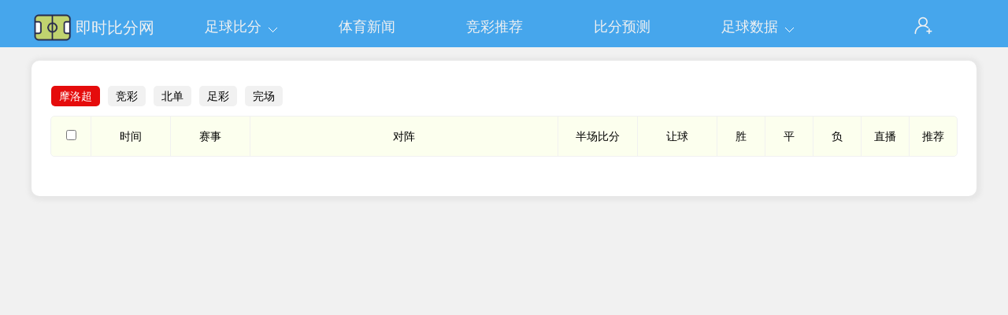

--- FILE ---
content_type: text/html
request_url: http://jsbf.com/moluochao/
body_size: 5303
content:
<!DOCTYPE html>
<html lang="zh-CN"><head>
<meta charset="utf-8">
<meta http-equiv="X-UA-Compatible" content="IE=edge">
<meta name="keywords" content="摩洛超赛程直播,摩洛超比分直播,摩洛超足球比分,摩洛超完场比分" />
<meta name="description" content="本站提供最新摩洛超赛程直播、摩洛超足球比分直播以及摩洛超完场比分和赛事情报分析等。" />
<title>摩洛超赛程直播,摩洛超比分直播,摩洛超足球比分,摩洛超完场比分_即时比分网</title>
<link rel="stylesheet" href="/images/css/index.css">
<SCRIPT src="/images/js/jquery.js" type=text/javascript></SCRIPT>
<SCRIPT src="/images/js/jquery.lazyload.js" type=text/javascript></SCRIPT>
<script type="text/javascript" charset="utf-8">
function selected(id,cid) { 
sai.className="meau_select_none"; 
wan.className="meau_select_none"; 
id.className="meau_select"; 
 
saicheng.style.display="none"; 
wanchang.style.display="none"; 
cid.style.display="block"; 
}
      $(function() {
         $("img").lazyload({ 
          placeholder : "/images/loading.png",
                 effect: "fadeIn"
           });  
      });
</script></head>
<body>
<script>
(function(){
    var bp = document.createElement('script');
    var curProtocol = window.location.protocol.split(':')[0];
    if (curProtocol === 'https') {
        bp.src = 'https://zz.bdstatic.com/linksubmit/push.js';
    }
    else {
        bp.src = 'http://push.zhanzhang.baidu.com/push.js';
    }
    var s = document.getElementsByTagName("script")[0];
    s.parentNode.insertBefore(bp, s);
})();
</script><div id=top>
 <div id=header>
  <div id=logo><span id=logo_pic><img src=https://www.jsbf.com/images/logo.png height=40></span><span id=title><a href="https://www.jsbf.com/" title="即时比分网">即时比分网</a></span></div>
  <div class=meau>
      <ul id="menu">
          <li><a href="https://www.jsbf.com/bifen/" class="drop" title="足球比分直播">足球比分</a>
		<div class="dropdown_1column">  <div class="line"></div>      
                     <div class="col_1">              
                        <div class="lt"><a href="/bifen/" title="即时比分">即时比分</a></div>
                        <div class="lt"><a href="/yazhoubei/" title="亚洲杯比分">亚洲杯比分</a></div>             
                     </div>                
		</div>        
	  </li>
          <div id="n"><a href="https://www.jsbf.com/news/" class="drop" title="体育新闻">体育新闻</a></div>
          <div id="n"><a href="https://www.jsbf.com/" class="drop" title="竞彩推荐">竞彩推荐</a></div>
          <div id="n"><a href="https://www.jsbf.com/" class="drop" title="比分预测">比分预测</a></div>
          <li><a href="https://www.jsbf.com/" class="drop" title="比赛录像">足球数据</a>    
		<div class="dropdown_1column">   <div class="line"></div> 
                     <div class="col_1">                
                         <div class="lt"><a href="https://www.jsbf.com/" title="赛程">赛程</a></div>
                         <div class="lt"><a href="https://www.jsbf.com/" title="积分">积分</a></div>
                         <div class="lt"><a href="https://www.jsbf.com/" title="射手">射手</a></div>                                    
                     </div>                
		</div>        
	  </li> 
 
     </ul>
   </div>
   <div id=user><a href='https://www.jsbf.com/' title="用户登陆"><img src="https://www.jsbf.com/images/user.png" height=25 alt="用户登陆"></a></div>
 </div>
</div>
       <div id=banner>
       </div><div id="main">
  <div id="main_meau"><span class=meau_select id=sai onclick="selected(sai,saicheng)">摩洛超</span><a href=#>竞彩</a><a href=#>北单</a><a href=#>足彩</a><span class=meau_select_none id=wan onclick="selected(wan,wanchang)">完场</span></div>
    <div id="content">
    <div id="t_select"><input name="st" type="checkbox" value="" /></div><div id="t_time">时间</div><div id="t_type">赛事</div><div id="t_teams">对阵</div><div id="t_bc">半场比分</div><div id="t_rq">让球</div><div id="tl_s">胜</div><div id="tl_p">平</div><div id="tl_f">负</div><div id="t_live">直播</div><div id="t_tj">推荐</div>
    </div>
    <div id="saicheng">
</div><div id="wanchang" style="display:none"><div id=list_title><img src='/images/riqi.png' style='vertical-align: middle;height:25px;padding-bottom:2px;'> 2025-11-10 赛程</div><div id=list_0><div id="t_select"><input name="st" type="checkbox" value="" /></div><div id="t_time">01:00</div><div id="t_type">摩洛超</div><div id="t_teams"><span id=zd>伊蒂哈德丹吉尔&nbsp;</span><span id=pic><img class="pic" src="/images/loading.png" data-original="https://www.jsbf.com/images/team/yidihadedanjier.png" width=25></span><span id=zf>&nbsp;1</span><span id=zk>-</span><span id=kf>0&nbsp;</span><span id=pic><img class="pic" src="/images/loading.png" data-original='https://www.jsbf.com/images/team/leneisensi.png' width=25></span><span id=kd>&nbsp;勒内森斯</span></div><div id="t_bc">0-0</div><div id="t_rq">0&nbsp;</div><div id="t_s">6.00&nbsp;</div><div id="t_p">3.40&nbsp;</div><div id="t_f">1.57&nbsp;</div><div id="t_live"><a href='/bifen/'><img src='/images/live.png' style='vertical-align: middle;height:25px;padding-bottom:2px;'></a></div><div id="t_tj"></div></div><div id=list_1><div id="t_select"><input name="st" type="checkbox" value="" /></div><div id="t_time">03:00</div><div id="t_type">摩洛超</div><div id="t_teams"><span id=zd>拉巴特皇家武装&nbsp;</span><span id=pic><img class="pic" src="/images/loading.png" data-original="https://www.jsbf.com/images/team/labatehuangjiawuzhuang.png" width=25></span><span id=zf>&nbsp;0</span><span id=zk>-</span><span id=kf>0&nbsp;</span><span id=pic><img class="pic" src="/images/loading.png" data-original='https://www.jsbf.com/images/team/malibifeisi.png' width=25></span><span id=kd>&nbsp;玛利比菲斯</span></div><div id="t_bc">0-0</div><div id="t_rq">0&nbsp;</div><div id="t_s">1.62&nbsp;</div><div id="t_p">3.20&nbsp;</div><div id="t_f">5.50&nbsp;</div><div id="t_live"><a href='/bifen/'><img src='/images/live.png' style='vertical-align: middle;height:25px;padding-bottom:2px;'></a></div><div id="t_tj"></div></div><div id=list_title><img src='/images/riqi.png' style='vertical-align: middle;height:25px;padding-bottom:2px;'> 2025-11-09 赛程</div><div id=list_0><div id="t_select"><input name="st" type="checkbox" value="" /></div><div id="t_time">01:00</div><div id="t_type">摩洛超</div><div id="t_teams"><span id=zd>托加联合&nbsp;</span><span id=pic><img class="pic" src="/images/loading.png" data-original="https://www.jsbf.com/images/team/tuojialianhe.png" width=25></span><span id=zf>&nbsp;1</span><span id=zk>-</span><span id=kf>2&nbsp;</span><span id=pic><img class="pic" src="/images/loading.png" data-original='https://www.jsbf.com/images/team/zimamula.png' width=25></span><span id=kd>&nbsp;兹马姆拉</span></div><div id="t_bc">1-1</div><div id="t_rq">0&nbsp;</div><div id="t_s">2.45&nbsp;</div><div id="t_p">2.87&nbsp;</div><div id="t_f">2.80&nbsp;</div><div id="t_live"><a href='/bifen/'><img src='/images/live.png' style='vertical-align: middle;height:25px;padding-bottom:2px;'></a></div><div id="t_tj"></div></div><div id=list_1><div id="t_select"><input name="st" type="checkbox" value="" /></div><div id="t_time">03:00</div><div id="t_type">摩洛超</div><div id="t_teams"><span id=zd>梅克内斯&nbsp;</span><span id=pic><img class="pic" src="/images/loading.png" data-original="https://www.jsbf.com/images/team/meikeneisi.png" width=25></span><span id=zf>&nbsp;1</span><span id=zk>-</span><span id=kf>0&nbsp;</span><span id=pic><img class="pic" src="/images/loading.png" data-original='https://www.jsbf.com/images/team/yagebumansuer.png' width=25></span><span id=kd>&nbsp;雅各布曼苏尔</span></div><div id="t_bc">0-0</div><div id="t_rq">0&nbsp;</div><div id="t_s">2.50&nbsp;</div><div id="t_p">2.80&nbsp;</div><div id="t_f">2.80&nbsp;</div><div id="t_live"><a href='/bifen/'><img src='/images/live.png' style='vertical-align: middle;height:25px;padding-bottom:2px;'></a></div><div id="t_tj"></div></div><div id=list_0><div id="t_select"><input name="st" type="checkbox" value="" /></div><div id="t_time">23:00</div><div id="t_type">摩洛超</div><div id="t_teams"><span id=zd>DHJ哈斯沙尼亚&nbsp;</span><span id=pic><img class="pic" src="/images/loading.png" data-original="https://www.jsbf.com/images/team/dhjhasishaniya.png" width=25></span><span id=zf>&nbsp;1</span><span id=zk>-</span><span id=kf>0&nbsp;</span><span id=pic><img class="pic" src="/images/loading.png" data-original='https://www.jsbf.com/images/team/labatelianmeng.png' width=25></span><span id=kd>&nbsp;拉巴特联盟</span></div><div id="t_bc">1-0</div><div id="t_rq">0&nbsp;</div><div id="t_s">4.00&nbsp;</div><div id="t_p">3.10&nbsp;</div><div id="t_f">1.85&nbsp;</div><div id="t_live"><a href='/bifen/'><img src='/images/live.png' style='vertical-align: middle;height:25px;padding-bottom:2px;'></a></div><div id="t_tj"></div></div><div id=list_1><div id="t_select"><input name="st" type="checkbox" value="" /></div><div id="t_time">23:00</div><div id="t_type">摩洛超</div><div id="t_teams"><span id=zd>奥林匹克萨非&nbsp;</span><span id=pic><img class="pic" src="/images/loading.png" data-original="https://www.jsbf.com/images/team/aolinpikesafei.png" width=25></span><span id=zf>&nbsp;1</span><span id=zk>-</span><span id=kf>2&nbsp;</span><span id=pic><img class="pic" src="/images/loading.png" data-original='https://www.jsbf.com/images/team/weidade.png' width=25></span><span id=kd>&nbsp;维达德</span></div><div id="t_bc">0-2</div><div id="t_rq">0&nbsp;</div><div id="t_s">6.00&nbsp;</div><div id="t_p">3.00&nbsp;</div><div id="t_f">1.66&nbsp;</div><div id="t_live"><a href='/bifen/'><img src='/images/live.png' style='vertical-align: middle;height:25px;padding-bottom:2px;'></a></div><div id="t_tj"></div></div><div id=list_title><img src='/images/riqi.png' style='vertical-align: middle;height:25px;padding-bottom:2px;'> 2025-11-08 赛程</div><div id=list_0><div id="t_select"><input name="st" type="checkbox" value="" /></div><div id="t_time">23:00</div><div id="t_type">摩洛超</div><div id="t_teams"><span id=zd>哈撒那&nbsp;</span><span id=pic><img class="pic" src="/images/loading.png" data-original="https://www.jsbf.com/images/team/hasana.png" width=25></span><span id=zf>&nbsp;0</span><span id=zk>-</span><span id=kf>3&nbsp;</span><span id=pic><img class="pic" src="/images/loading.png" data-original='https://www.jsbf.com/images/team/diseliya.png' width=25></span><span id=kd>&nbsp;迪瑟利亚</span></div><div id="t_bc">0-2</div><div id="t_rq">0&nbsp;</div><div id="t_s">2.15&nbsp;</div><div id="t_p">2.90&nbsp;</div><div id="t_f">3.25&nbsp;</div><div id="t_live"><a href='/bifen/'><img src='/images/live.png' style='vertical-align: middle;height:25px;padding-bottom:2px;'></a></div><div id="t_tj"></div></div><div id=list_title><img src='/images/riqi.png' style='vertical-align: middle;height:25px;padding-bottom:2px;'> 2025-11-07 赛程</div><div id=list_1><div id="t_select"><input name="st" type="checkbox" value="" /></div><div id="t_time">03:00</div><div id="t_type">摩洛超</div><div id="t_teams"><span id=zd>拉巴特皇家武装&nbsp;</span><span id=pic><img class="pic" src="/images/loading.png" data-original="https://www.jsbf.com/images/team/labatehuangjiawuzhuang.png" width=25></span><span id=zf>&nbsp;1</span><span id=zk>-</span><span id=kf>0&nbsp;</span><span id=pic><img class="pic" src="/images/loading.png" data-original='https://www.jsbf.com/images/team/labatelianmeng.png' width=25></span><span id=kd>&nbsp;拉巴特联盟</span></div><div id="t_bc">0-0</div><div id="t_rq">0&nbsp;</div><div id="t_s">1.80&nbsp;</div><div id="t_p">3.00&nbsp;</div><div id="t_f">4.33&nbsp;</div><div id="t_live"><a href='/bifen/'><img src='/images/live.png' style='vertical-align: middle;height:25px;padding-bottom:2px;'></a></div><div id="t_tj"></div></div><div id=list_title><img src='/images/riqi.png' style='vertical-align: middle;height:25px;padding-bottom:2px;'> 2025-11-06 赛程</div><div id=list_0><div id="t_select"><input name="st" type="checkbox" value="" /></div><div id="t_time">01:00</div><div id="t_type">摩洛超</div><div id="t_teams"><span id=zd>勒内森斯&nbsp;</span><span id=pic><img class="pic" src="/images/loading.png" data-original="https://www.jsbf.com/images/team/leneisensi.png" width=25></span><span id=zf>&nbsp;2</span><span id=zk>-</span><span id=kf>0&nbsp;</span><span id=pic><img class="pic" src="/images/loading.png" data-original='https://www.jsbf.com/images/team/meikeneisi.png' width=25></span><span id=kd>&nbsp;梅克内斯</span></div><div id="t_bc">0-0</div><div id="t_rq">0&nbsp;</div><div id="t_s">1.44&nbsp;</div><div id="t_p">4.00&nbsp;</div><div id="t_f">7.00&nbsp;</div><div id="t_live"><a href='/bifen/'><img src='/images/live.png' style='vertical-align: middle;height:25px;padding-bottom:2px;'></a></div><div id="t_tj"></div></div><div id=list_1><div id="t_select"><input name="st" type="checkbox" value="" /></div><div id="t_time">01:00</div><div id="t_type">摩洛超</div><div id="t_teams"><span id=zd>奥林匹克萨非&nbsp;</span><span id=pic><img class="pic" src="/images/loading.png" data-original="https://www.jsbf.com/images/team/aolinpikesafei.png" width=25></span><span id=zf>&nbsp;1</span><span id=zk>-</span><span id=kf>2&nbsp;</span><span id=pic><img class="pic" src="/images/loading.png" data-original='https://www.jsbf.com/images/team/dhjhasishaniya.png' width=25></span><span id=kd>&nbsp;DHJ哈斯沙尼亚</span></div><div id="t_bc">0-0</div><div id="t_rq">0&nbsp;</div><div id="t_s">1.66&nbsp;</div><div id="t_p">3.25&nbsp;</div><div id="t_f">5.25&nbsp;</div><div id="t_live"><a href='/bifen/'><img src='/images/live.png' style='vertical-align: middle;height:25px;padding-bottom:2px;'></a></div><div id="t_tj"></div></div><div id=list_title><img src='/images/riqi.png' style='vertical-align: middle;height:25px;padding-bottom:2px;'> 2025-11-05 赛程</div><div id=list_0><div id="t_select"><input name="st" type="checkbox" value="" /></div><div id="t_time">03:00</div><div id="t_type">摩洛超</div><div id="t_teams"><span id=zd>拉贾竞技&nbsp;</span><span id=pic><img class="pic" src="/images/loading.png" data-original="https://www.jsbf.com/images/team/lajiajingji.png" width=25></span><span id=zf>&nbsp;1</span><span id=zk>-</span><span id=kf>0&nbsp;</span><span id=pic><img class="pic" src="/images/loading.png" data-original='https://www.jsbf.com/images/team/malakencha.png' width=25></span><span id=kd>&nbsp;马拉肯查</span></div><div id="t_bc">0-0</div><div id="t_rq">0&nbsp;</div><div id="t_s">1.50&nbsp;</div><div id="t_p">3.50&nbsp;</div><div id="t_f">6.00&nbsp;</div><div id="t_live"><a href='/bifen/'><img src='/images/live.png' style='vertical-align: middle;height:25px;padding-bottom:2px;'></a></div><div id="t_tj"></div></div><div id=list_1><div id="t_select"><input name="st" type="checkbox" value="" /></div><div id="t_time">23:00</div><div id="t_type">摩洛超</div><div id="t_teams"><span id=zd>哈撒那&nbsp;</span><span id=pic><img class="pic" src="/images/loading.png" data-original="https://www.jsbf.com/images/team/hasana.png" width=25></span><span id=zf>&nbsp;1</span><span id=zk>-</span><span id=kf>2&nbsp;</span><span id=pic><img class="pic" src="/images/loading.png" data-original='https://www.jsbf.com/images/team/weidade.png' width=25></span><span id=kd>&nbsp;维达德</span></div><div id="t_bc">1-2</div><div id="t_rq">0&nbsp;</div><div id="t_s">5.00&nbsp;</div><div id="t_p">3.25&nbsp;</div><div id="t_f">1.72&nbsp;</div><div id="t_live"><a href='/bifen/'><img src='/images/live.png' style='vertical-align: middle;height:25px;padding-bottom:2px;'></a></div><div id="t_tj"></div></div><div id=list_title><img src='/images/riqi.png' style='vertical-align: middle;height:25px;padding-bottom:2px;'> 2025-11-03 赛程</div><div id=list_0><div id="t_select"><input name="st" type="checkbox" value="" /></div><div id="t_time">01:00</div><div id="t_type">摩洛超</div><div id="t_teams"><span id=zd>DHJ哈斯沙尼亚&nbsp;</span><span id=pic><img class="pic" src="/images/loading.png" data-original="https://www.jsbf.com/images/team/dhjhasishaniya.png" width=25></span><span id=zf>&nbsp;0</span><span id=zk>-</span><span id=kf>4&nbsp;</span><span id=pic><img class="pic" src="/images/loading.png" data-original='https://www.jsbf.com/images/team/labatehuangjiawuzhuang.png' width=25></span><span id=kd>&nbsp;拉巴特皇家武装</span></div><div id="t_bc">0-1</div><div id="t_rq">0&nbsp;</div><div id="t_s">8.00&nbsp;</div><div id="t_p">4.33&nbsp;</div><div id="t_f">1.33&nbsp;</div><div id="t_live"><a href='/bifen/'><img src='/images/live.png' style='vertical-align: middle;height:25px;padding-bottom:2px;'></a></div><div id="t_tj"></div></div><div id=list_1><div id="t_select"><input name="st" type="checkbox" value="" /></div><div id="t_time">03:00</div><div id="t_type">摩洛超</div><div id="t_teams"><span id=zd>维达德&nbsp;</span><span id=pic><img class="pic" src="/images/loading.png" data-original="https://www.jsbf.com/images/team/weidade.png" width=25></span><span id=zf>&nbsp;2</span><span id=zk>-</span><span id=kf>0&nbsp;</span><span id=pic><img class="pic" src="/images/loading.png" data-original='https://www.jsbf.com/images/team/yidihadedanjier.png' width=25></span><span id=kd>&nbsp;伊蒂哈德丹吉尔</span></div><div id="t_bc">2-0</div><div id="t_rq">0&nbsp;</div><div id="t_s">1.38&nbsp;</div><div id="t_p">4.20&nbsp;</div><div id="t_f">7.50&nbsp;</div><div id="t_live"><a href='/bifen/'><img src='/images/live.png' style='vertical-align: middle;height:25px;padding-bottom:2px;'></a></div><div id="t_tj"></div></div><div id=list_0><div id="t_select"><input name="st" type="checkbox" value="" /></div><div id="t_time">03:00</div><div id="t_type">摩洛超</div><div id="t_teams"><span id=zd>拉巴特联盟&nbsp;</span><span id=pic><img class="pic" src="/images/loading.png" data-original="https://www.jsbf.com/images/team/labatelianmeng.png" width=25></span><span id=zf>&nbsp;1</span><span id=zk>-</span><span id=kf>2&nbsp;</span><span id=pic><img class="pic" src="/images/loading.png" data-original='https://www.jsbf.com/images/team/hasana.png' width=25></span><span id=kd>&nbsp;哈撒那</span></div><div id="t_bc">1-0</div><div id="t_rq">0&nbsp;</div><div id="t_s">1.42&nbsp;</div><div id="t_p">3.80&nbsp;</div><div id="t_f">6.50&nbsp;</div><div id="t_live"><a href='/bifen/'><img src='/images/live.png' style='vertical-align: middle;height:25px;padding-bottom:2px;'></a></div><div id="t_tj"></div></div><div id=list_title><img src='/images/riqi.png' style='vertical-align: middle;height:25px;padding-bottom:2px;'> 2025-11-02 赛程</div><div id=list_1><div id="t_select"><input name="st" type="checkbox" value="" /></div><div id="t_time">03:00</div><div id="t_type">摩洛超</div><div id="t_teams"><span id=zd>雅各布曼苏尔&nbsp;</span><span id=pic><img class="pic" src="/images/loading.png" data-original="https://www.jsbf.com/images/team/yagebumansuer.png" width=25></span><span id=zf>&nbsp;2</span><span id=zk>-</span><span id=kf>0&nbsp;</span><span id=pic><img class="pic" src="/images/loading.png" data-original='https://www.jsbf.com/images/team/zimamula.png' width=25></span><span id=kd>&nbsp;兹马姆拉</span></div><div id="t_bc">1-0</div><div id="t_rq">0&nbsp;</div><div id="t_s">2.45&nbsp;</div><div id="t_p">3.10&nbsp;</div><div id="t_f">2.70&nbsp;</div><div id="t_live"><a href='/bifen/'><img src='/images/live.png' style='vertical-align: middle;height:25px;padding-bottom:2px;'></a></div><div id="t_tj"></div></div><div id=list_0><div id="t_select"><input name="st" type="checkbox" value="" /></div><div id="t_time">23:00</div><div id="t_type">摩洛超</div><div id="t_teams"><span id=zd>玛利比菲斯&nbsp;</span><span id=pic><img class="pic" src="/images/loading.png" data-original="https://www.jsbf.com/images/team/malibifeisi.png" width=25></span><span id=zf>&nbsp;3</span><span id=zk>-</span><span id=kf>0&nbsp;</span><span id=pic><img class="pic" src="/images/loading.png" data-original='https://www.jsbf.com/images/team/aolinpikesafei.png' width=25></span><span id=kd>&nbsp;奥林匹克萨非</span></div><div id="t_bc">1-0</div><div id="t_rq">0&nbsp;</div><div id="t_s">2.40&nbsp;</div><div id="t_p">2.70&nbsp;</div><div id="t_f">3.25&nbsp;</div><div id="t_live"><a href='/bifen/'><img src='/images/live.png' style='vertical-align: middle;height:25px;padding-bottom:2px;'></a></div><div id="t_tj"></div></div><div id=list_title><img src='/images/riqi.png' style='vertical-align: middle;height:25px;padding-bottom:2px;'> 2025-10-31 赛程</div><div id=list_1><div id="t_select"><input name="st" type="checkbox" value="" /></div><div id="t_time">03:00</div><div id="t_type">摩洛超</div><div id="t_teams"><span id=zd>拉巴特联盟&nbsp;</span><span id=pic><img class="pic" src="/images/loading.png" data-original="https://www.jsbf.com/images/team/labatelianmeng.png" width=25></span><span id=zf>&nbsp;2</span><span id=zk>-</span><span id=kf>1&nbsp;</span><span id=pic><img class="pic" src="/images/loading.png" data-original='https://www.jsbf.com/images/team/aolinpikesafei.png' width=25></span><span id=kd>&nbsp;奥林匹克萨非</span></div><div id="t_bc">1-0</div><div id="t_rq">0&nbsp;</div><div id="t_s">1.95&nbsp;</div><div id="t_p">3.10&nbsp;</div><div id="t_f">3.60&nbsp;</div><div id="t_live"><a href='/bifen/'><img src='/images/live.png' style='vertical-align: middle;height:25px;padding-bottom:2px;'></a></div><div id="t_tj"></div></div><div id=list_0><div id="t_select"><input name="st" type="checkbox" value="" /></div><div id="t_time">23:00</div><div id="t_type">摩洛超</div><div id="t_teams"><span id=zd>迪瑟利亚&nbsp;</span><span id=pic><img class="pic" src="/images/loading.png" data-original="https://www.jsbf.com/images/team/diseliya.png" width=25></span><span id=zf>&nbsp;1</span><span id=zk>-</span><span id=kf>1&nbsp;</span><span id=pic><img class="pic" src="/images/loading.png" data-original='https://www.jsbf.com/images/team/meikeneisi.png' width=25></span><span id=kd>&nbsp;梅克内斯</span></div><div id="t_bc">0-1</div><div id="t_rq">0&nbsp;</div><div id="t_s">2.50&nbsp;</div><div id="t_p">2.90&nbsp;</div><div id="t_f">2.70&nbsp;</div><div id="t_live"><a href='/bifen/'><img src='/images/live.png' style='vertical-align: middle;height:25px;padding-bottom:2px;'></a></div><div id="t_tj"></div></div><div id=list_1><div id="t_select"><input name="st" type="checkbox" value="" /></div><div id="t_time">23:00</div><div id="t_type">摩洛超</div><div id="t_teams"><span id=zd>马拉肯查&nbsp;</span><span id=pic><img class="pic" src="/images/loading.png" data-original="https://www.jsbf.com/images/team/malakencha.png" width=25></span><span id=zf>&nbsp;3</span><span id=zk>-</span><span id=kf>0&nbsp;</span><span id=pic><img class="pic" src="/images/loading.png" data-original='https://www.jsbf.com/images/team/tuojialianhe.png' width=25></span><span id=kd>&nbsp;托加联合</span></div><div id="t_bc">2-0</div><div id="t_rq">0&nbsp;</div><div id="t_s">2.05&nbsp;</div><div id="t_p">2.75&nbsp;</div><div id="t_f">3.90&nbsp;</div><div id="t_live"><a href='/bifen/'><img src='/images/live.png' style='vertical-align: middle;height:25px;padding-bottom:2px;'></a></div><div id="t_tj"></div></div><div id=list_title><img src='/images/riqi.png' style='vertical-align: middle;height:25px;padding-bottom:2px;'> 2025-10-30 赛程</div><div id=list_0><div id="t_select"><input name="st" type="checkbox" value="" /></div><div id="t_time">01:00</div><div id="t_type">摩洛超</div><div id="t_teams"><span id=zd>拉巴特皇家武装&nbsp;</span><span id=pic><img class="pic" src="/images/loading.png" data-original="https://www.jsbf.com/images/team/labatehuangjiawuzhuang.png" width=25></span><span id=zf>&nbsp;3</span><span id=zk>-</span><span id=kf>0&nbsp;</span><span id=pic><img class="pic" src="/images/loading.png" data-original='https://www.jsbf.com/images/team/hasana.png' width=25></span><span id=kd>&nbsp;哈撒那</span></div><div id="t_bc">2-0</div><div id="t_rq">0&nbsp;</div><div id="t_s">1.28&nbsp;</div><div id="t_p">4.50&nbsp;</div><div id="t_f">11.00&nbsp;</div><div id="t_live"><a href='/bifen/'><img src='/images/live.png' style='vertical-align: middle;height:25px;padding-bottom:2px;'></a></div><div id="t_tj"></div></div><div id=list_1><div id="t_select"><input name="st" type="checkbox" value="" /></div><div id="t_time">03:00</div><div id="t_type">摩洛超</div><div id="t_teams"><span id=zd>维达德&nbsp;</span><span id=pic><img class="pic" src="/images/loading.png" data-original="https://www.jsbf.com/images/team/weidade.png" width=25></span><span id=zf>&nbsp;0</span><span id=zk>-</span><span id=kf>0&nbsp;</span><span id=pic><img class="pic" src="/images/loading.png" data-original='https://www.jsbf.com/images/team/lajiajingji.png' width=25></span><span id=kd>&nbsp;拉贾竞技</span></div><div id="t_bc">0-0</div><div id="t_rq">0&nbsp;</div><div id="t_s">2.25&nbsp;</div><div id="t_p">2.80&nbsp;</div><div id="t_f">3.10&nbsp;</div><div id="t_live"><a href='/bifen/'><img src='/images/live.png' style='vertical-align: middle;height:25px;padding-bottom:2px;'></a></div><div id="t_tj"></div></div><div id=list_title><img src='/images/riqi.png' style='vertical-align: middle;height:25px;padding-bottom:2px;'> 2025-10-27 赛程</div><div id=list_0><div id="t_select"><input name="st" type="checkbox" value="" /></div><div id="t_time">01:00</div><div id="t_type">摩洛超</div><div id="t_teams"><span id=zd>梅克内斯&nbsp;</span><span id=pic><img class="pic" src="/images/loading.png" data-original="https://www.jsbf.com/images/team/meikeneisi.png" width=25></span><span id=zf>&nbsp;1</span><span id=zk>-</span><span id=kf>0&nbsp;</span><span id=pic><img class="pic" src="/images/loading.png" data-original='https://www.jsbf.com/images/team/malakencha.png' width=25></span><span id=kd>&nbsp;马拉肯查</span></div><div id="t_bc">1-0</div><div id="t_rq">0&nbsp;</div><div id="t_s">2.38&nbsp;</div><div id="t_p">2.70&nbsp;</div><div id="t_f">3.10&nbsp;</div><div id="t_live"><a href='/bifen/'><img src='/images/live.png' style='vertical-align: middle;height:25px;padding-bottom:2px;'></a></div><div id="t_tj"></div></div><div id=list_title><img src='/images/riqi.png' style='vertical-align: middle;height:25px;padding-bottom:2px;'> 2025-10-26 赛程</div><div id=list_1><div id="t_select"><input name="st" type="checkbox" value="" /></div><div id="t_time">01:00</div><div id="t_type">摩洛超</div><div id="t_teams"><span id=zd>拉贾竞技&nbsp;</span><span id=pic><img class="pic" src="/images/loading.png" data-original="https://www.jsbf.com/images/team/lajiajingji.png" width=25></span><span id=zf>&nbsp;1</span><span id=zk>-</span><span id=kf>0&nbsp;</span><span id=pic><img class="pic" src="/images/loading.png" data-original='https://www.jsbf.com/images/team/diseliya.png' width=25></span><span id=kd>&nbsp;迪瑟利亚</span></div><div id="t_bc">1-0</div><div id="t_rq">0&nbsp;</div><div id="t_s">1.30&nbsp;</div><div id="t_p">4.00&nbsp;</div><div id="t_f">10.00&nbsp;</div><div id="t_live"><a href='/bifen/'><img src='/images/live.png' style='vertical-align: middle;height:25px;padding-bottom:2px;'></a></div><div id="t_tj"></div></div><div id=list_0><div id="t_select"><input name="st" type="checkbox" value="" /></div><div id="t_time">23:00</div><div id="t_type">摩洛超</div><div id="t_teams"><span id=zd>托加联合&nbsp;</span><span id=pic><img class="pic" src="/images/loading.png" data-original="https://www.jsbf.com/images/team/tuojialianhe.png" width=25></span><span id=zf>&nbsp;1</span><span id=zk>-</span><span id=kf>1&nbsp;</span><span id=pic><img class="pic" src="/images/loading.png" data-original='https://www.jsbf.com/images/team/yagebumansuer.png' width=25></span><span id=kd>&nbsp;雅各布曼苏尔</span></div><div id="t_bc">0-0</div><div id="t_rq">0&nbsp;</div><div id="t_s">2.75&nbsp;</div><div id="t_p">2.75&nbsp;</div><div id="t_f">2.62&nbsp;</div><div id="t_live"><a href='/bifen/'><img src='/images/live.png' style='vertical-align: middle;height:25px;padding-bottom:2px;'></a></div><div id="t_tj"></div></div><div id=list_title><img src='/images/riqi.png' style='vertical-align: middle;height:25px;padding-bottom:2px;'> 2025-10-25 赛程</div><div id=list_1><div id="t_select"><input name="st" type="checkbox" value="" /></div><div id="t_time">23:00</div><div id="t_type">摩洛超</div><div id="t_teams"><span id=zd>伊蒂哈德丹吉尔&nbsp;</span><span id=pic><img class="pic" src="/images/loading.png" data-original="https://www.jsbf.com/images/team/yidihadedanjier.png" width=25></span><span id=zf>&nbsp;0</span><span id=zk>-</span><span id=kf>1&nbsp;</span><span id=pic><img class="pic" src="/images/loading.png" data-original='https://www.jsbf.com/images/team/malibifeisi.png' width=25></span><span id=kd>&nbsp;玛利比菲斯</span></div><div id="t_bc">0-0</div><div id="t_rq">0&nbsp;</div><div id="t_s">2.60&nbsp;</div><div id="t_p">2.62&nbsp;</div><div id="t_f">2.90&nbsp;</div><div id="t_live"><a href='/bifen/'><img src='/images/live.png' style='vertical-align: middle;height:25px;padding-bottom:2px;'></a></div><div id="t_tj"></div></div><div id=list_title><img src='/images/riqi.png' style='vertical-align: middle;height:25px;padding-bottom:2px;'> 2025-10-20 赛程</div><div id=list_0><div id="t_select"><input name="st" type="checkbox" value="" /></div><div id="t_time">01:00</div><div id="t_type">摩洛超</div><div id="t_teams"><span id=zd>DHJ哈斯沙尼亚&nbsp;</span><span id=pic><img class="pic" src="/images/loading.png" data-original="https://www.jsbf.com/images/team/dhjhasishaniya.png" width=25></span><span id=zf>&nbsp;2</span><span id=zk>-</span><span id=kf>2&nbsp;</span><span id=pic><img class="pic" src="/images/loading.png" data-original='https://www.jsbf.com/images/team/yidihadedanjier.png' width=25></span><span id=kd>&nbsp;伊蒂哈德丹吉尔</span></div><div id="t_bc">1-0</div><div id="t_rq">0&nbsp;</div><div id="t_s">2.50&nbsp;</div><div id="t_p">2.80&nbsp;</div><div id="t_f">2.80&nbsp;</div><div id="t_live"><a href='/bifen/'><img src='/images/live.png' style='vertical-align: middle;height:25px;padding-bottom:2px;'></a></div><div id="t_tj"></div></div><div id=list_title><img src='/images/riqi.png' style='vertical-align: middle;height:25px;padding-bottom:2px;'> 2025-10-19 赛程</div><div id=list_1><div id="t_select"><input name="st" type="checkbox" value="" /></div><div id="t_time">23:00</div><div id="t_type">摩洛超</div><div id="t_teams"><span id=zd>马拉肯查&nbsp;</span><span id=pic><img class="pic" src="/images/loading.png" data-original="https://www.jsbf.com/images/team/malakencha.png" width=25></span><span id=zf>&nbsp;2</span><span id=zk>-</span><span id=kf>1&nbsp;</span><span id=pic><img class="pic" src="/images/loading.png" data-original='https://www.jsbf.com/images/team/yagebumansuer.png' width=25></span><span id=kd>&nbsp;雅各布曼苏尔</span></div><div id="t_bc">2-0</div><div id="t_rq">0&nbsp;</div><div id="t_s">2.30&nbsp;</div><div id="t_p">2.90&nbsp;</div><div id="t_f">3.00&nbsp;</div><div id="t_live"><a href='/bifen/'><img src='/images/live.png' style='vertical-align: middle;height:25px;padding-bottom:2px;'></a></div><div id="t_tj"></div></div><div id=list_title><img src='/images/riqi.png' style='vertical-align: middle;height:25px;padding-bottom:2px;'> 2025-10-18 赛程</div><div id=list_0><div id="t_select"><input name="st" type="checkbox" value="" /></div><div id="t_time">23:00</div><div id="t_type">摩洛超</div><div id="t_teams"><span id=zd>迪瑟利亚&nbsp;</span><span id=pic><img class="pic" src="/images/loading.png" data-original="https://www.jsbf.com/images/team/diseliya.png" width=25></span><span id=zf>&nbsp;0</span><span id=zk>-</span><span id=kf>1&nbsp;</span><span id=pic><img class="pic" src="/images/loading.png" data-original='https://www.jsbf.com/images/team/zimamula.png' width=25></span><span id=kd>&nbsp;兹马姆拉</span></div><div id="t_bc">0-1</div><div id="t_rq">0&nbsp;</div><div id="t_s">2.45&nbsp;</div><div id="t_p">3.00&nbsp;</div><div id="t_f">2.70&nbsp;</div><div id="t_live"><a href='/bifen/'><img src='/images/live.png' style='vertical-align: middle;height:25px;padding-bottom:2px;'></a></div><div id="t_tj"></div></div><div id=list_1><div id="t_select"><input name="st" type="checkbox" value="" /></div><div id="t_time">23:00</div><div id="t_type">摩洛超</div><div id="t_teams"><span id=zd>玛利比菲斯&nbsp;</span><span id=pic><img class="pic" src="/images/loading.png" data-original="https://www.jsbf.com/images/team/malibifeisi.png" width=25></span><span id=zf>&nbsp;1</span><span id=zk>-</span><span id=kf>0&nbsp;</span><span id=pic><img class="pic" src="/images/loading.png" data-original='https://www.jsbf.com/images/team/tuojialianhe.png' width=25></span><span id=kd>&nbsp;托加联合</span></div><div id="t_bc">1-0</div><div id="t_rq">0&nbsp;</div><div id="t_s">1.70&nbsp;</div><div id="t_p">3.30&nbsp;</div><div id="t_f">4.50&nbsp;</div><div id="t_live"><a href='/bifen/'><img src='/images/live.png' style='vertical-align: middle;height:25px;padding-bottom:2px;'></a></div><div id="t_tj"></div></div>
</div>
</div>
<body>
</html>

--- FILE ---
content_type: text/css
request_url: http://jsbf.com/images/css/index.css
body_size: 2633
content:
body {margin:0 0;padding:0 0;background:#F1f1f1;font-family:Tahoma,Helvetica,"microsoft yahei","Hiragino Sans GB",Simsun,\5b8b\4f53,sans-serif; -webkit-font-smoothing: antialiased;}
a{color:#000;text-decoration:none}
a:link, a:visited{}
a:hover, a:active{text-decoration: underline}
a.on:hover, a.cur:hover, .on a:hover, .cur a:hover{text-decoration:none}
#top{width:100%;border-bottom: 1px solid #f3f3f3; background:#46a6ec;height:60px;}
#logo,.meau,.meau li{float:left;}
#logo{padding-top:15px;}
#logo a{text-decoration:none;color:#f1f1f1;}
#logo a:hover{color:#fff;}
#logo_pic{float:left;}
#title{float:left;color:#fff;font-size:20px;line-height:40px;padding-bottom:10px;}
#live{width:700px;margin:auto}
#user{float:left;height:30px;padding-top:20px;}
#ico{float:center;padding-top:20px;}
#ico_text{float:center;}
#checkbox-1 {
    display: none;
}
#checkbox-1 + label { 
    color: red;
}
#checkbox-1:checked + label {
    color: blue;
}
@media screen and (min-width:1201px){
#header,#content{width:1200px;margin:auto}
#logo{width:160px;}
.banner{width:1200px;}
#banner{width:1200px;margin:auto;border-radius:5px 5px 5px 5px;overflow:hidden;margin-top:8px;margin-bottom:8px;}
.meau{width:950px;font-size:18px;margin-left:10px;}
.meau li{width:100px;list-style:none;}
#menu{float:left;width:850px;list-style:none; }
#menu li {float:left;position:relative;padding: 4px 10px 4px 10px;margin-right:50px;border:none;}
#menu li:hover {border-top: 1px solid #46a6ec;border-left: 1px solid #46a6ec;border-right: 1px solid #46a6ec;padding: 3px 9px 4px 9px;background:#46a6ec;}
#menu li a {text-decoration:none;color:#f1f1f1;}
#menu li:hover a{color:#fff;}
#menu li .drop {padding-right:25px;font-size:18px;background:url("../meau_t.png") no-repeat right 5px;}
.line{background:#46a6ec;filter:alpha(opacity=90);-moz-opacity:0.9;-khtml-opacity:0.9;opacity:0.9;width:80px;height:1px;margin-top:-11px;margin-left:-5px;position:absolute;z-index:1000;}
.col_1{display:inline;float: left;position: relative;margin-left: 5px;margin-right: 5px;width:140px;}
.dropdown_1column{margin:4px auto;float:left;background:#46a6ec;filter:alpha(opacity=90);-moz-opacity:0.9;-khtml-opacity:0.9;opacity:0.9;position:absolute;z-index:999;left:-999em; /* Hides the drop down */text-align:left;padding:10px 5px 10px 5px;border:1px solid #46a6ec;width: 140px;}
#n {float:left;padding: 4px 10px 4px 10px;color:#ffffff;border:none;margin-right:70px;border:none;}
#menu li:hover .dropdown_1column {left:-1px;top:auto;}
#menu li:hover div a {font-size:14px;color:#000;}
#menu li:hover div a:hover {color:#f1f1f1;}
.lt{float:left;margin-right:5px;}
#n a{text-decoration:none;color:#f1f1f1;}
#n a:hover{color:#fff;}
#main{width:1200px;font-size:14px;border-radius:10px 10px 10px 10px;background:#fff;box-shadow: 1px 1px 5px 5px #e7e7e7;margin:auto;margin-bottom:10px;padding-bottom:50px;overflow:hidden;}
#main_meau{margin-left:25px;;line-height:50px;margin-top:20px;}
#main_meau span{border-radius:5px 5px 5px 5px;padding-left:10px;padding-right:10px;padding-top:5px;padding-bottom:5px;line-height:25px;margin-right:10px;}
#main_meau a{text-decoration:none;border-radius:5px 5px 5px 5px;padding-left:10px;padding-right:10px;padding-top:5px;padding-bottom:5px;color:#000;line-height:25px;background:#f1f1f1;margin-right:10px;}
#main_meau a:hover{background:#46a6ec;color:#fff}
#content{border-radius:5px 5px 5px 5px;width:1150px;line-height:50px;background:#fcffee;text-align:center;border: 1px solid #f1f1f1;margin:auto;overflow:hidden;}
#t_select{float:left;width:50px;border-right: 1px solid #f1f1f1;}
#t_time{float:left;width:100px;border-right: 1px solid #f1f1f1;}
#t_type{float:left;width:100px;border-right: 1px solid #f1f1f1;}
#t_teams{float:left;width:390px;border-right: 1px solid #f1f1f1;}
#t_bc{float:left;width:100px;border-right: 1px solid #f1f1f1;}
#t_rq{float:left;width:100px;border-right: 1px solid #f1f1f1;}
#tl_s{float:left;width:60px;border-right: 1px solid #f1f1f1;}
#tl_p{float:left;width:60px;border-right: 1px solid #f1f1f1;}
#tl_f{float:left;width:60px;border-right: 1px solid #f1f1f1;}
#t_s{float:left;width:60px;border-right: 1px solid #f1f1f1;background:#fafafa;color:#666}
#t_p{float:left;width:60px;border-right: 1px solid #f1f1f1;background:#fafafa;color:#666}
#t_f{float:left;width:60px;border-right: 1px solid #f1f1f1;background:#fafafa;color:#666}
#t_live{float:left;width:60px;border-right: 1px solid #f1f1f1;}
#t_tj{float:left;width:60px;}
#list_title{vertical-align:middle;font-size:16px;text-align:center;width:1152px;margin:auto;border-bottom: 1px solid #f1f1f1;line-height:50px;color:#999}
#list_0{width:1150px;line-height:50px;background:#fcfcfc;text-align:center;border: 1px solid #f1f1f1;border-top:none;margin:auto;overflow:hidden;}
#list_1{width:1150px;line-height:50px;background:#ffffff;text-align:center;border: 1px solid #f1f1f1;border-top:none;margin:auto;overflow:hidden;}
#pic{float:left;width:25px;padding-top:10px;line-height:40px;}
#zf,#kf,#zk{float:left;width:10px;text-align:center;}
#zd{float:left;width:140px;text-align:right;font-size:16px}
#kd{float:left;width:140px;text-align:left;font-size:16px}
#footer{width:1150px;font-size:12px;line-height:50px;color:#999;margin:auto}
#footer a{text-decoration:none;font-size:12px;color:#999;}
}
@media screen and (max-width:1200px){
#header,#content{width:960px;margin:auto}
#logo{width:160px;}
.banner{width:960px;}
#banner{width:960px;margin:auto;border-radius:5px 5px 5px 5px;overflow:hidden;margin-top:8px;margin-bottom:8px;}
.meau{width:760px;font-size:18px;}
.meau li{width:100px;list-style:none;}
#menu{float:left;width:720px;list-style:none; }
#menu li {float:left;position:relative;padding: 4px 10px 4px 10px;margin-right:25px;border:none;}
#menu li:hover {border-top: 1px solid #46a6ec;border-left: 1px solid #46a6ec;border-right: 1px solid #46a6ec;padding: 3px 9px 4px 9px;background:#46a6ec;}
#menu li a {text-decoration:none;color:#f1f1f1;}
#menu li:hover a{color:#fff;}
#menu li .drop {padding-right:25px;font-size:18px;background:url("../meau_t.png") no-repeat right 5px;}
.line{background:#46a6ec;filter:alpha(opacity=90);-moz-opacity:0.9;-khtml-opacity:0.9;opacity:0.9;width:80px;height:1px;margin-top:-11px;margin-left:-5px;position:absolute;z-index:1000;}
.col_1{display:inline;float: left;position: relative;margin-left: 5px;margin-right: 5px;width:140px;}
.dropdown_1column{margin:4px auto;float:left;background:#46a6ec;filter:alpha(opacity=90);-moz-opacity:0.9;-khtml-opacity:0.9;opacity:0.9;position:absolute;z-index:999;left:-999em; /* Hides the drop down */text-align:left;padding:10px 5px 10px 5px;border:1px solid #46a6ec;width: 140px;}
#n {float:left;padding: 4px 10px 4px 10px;color:#ffffff;border:none;margin-right:50px;border:none;}
#menu li:hover .dropdown_1column {left:-1px;top:auto;}
#menu li:hover div a {font-size:14px;color:#000;}
#menu li:hover div a:hover {color:#f1f1f1;}
.lt{float:left;margin-right:5px;}
#n a{text-decoration:none;color:#f1f1f1;}
#n a:hover{color:#fff;}
#main{width:960px;font-size:14px;border-radius:10px 10px 10px 10px;background:#fff;box-shadow: 1px 1px 5px 5px #e7e7e7;margin:auto;margin-bottom:10px;padding-bottom:30px;overflow:hidden;}
#main_meau{margin-left:25px;;line-height:50px;margin-top:20px;}
#main_meau span{border-radius:5px 5px 5px 5px;padding-left:10px;padding-right:10px;padding-top:5px;padding-bottom:5px;line-height:25px;margin-right:10px;}
#main_meau a{text-decoration:none;border-radius:5px 5px 5px 5px;padding-left:10px;padding-right:10px;padding-top:5px;padding-bottom:5px;color:#000;line-height:25px;background:#f1f1f1;margin-right:10px;}
#main_meau a:hover{background:#46a6ec;color:#fff}
#content{border-radius:5px 5px 5px 5px;width:910px;line-height:50px;background:#fcffee;text-align:center;border: 1px solid #f1f1f1;margin:auto;overflow:hidden;}
#t_select{float:left;width:40px;border-right: 1px solid #f1f1f1;}
#t_time{float:left;width:50px;border-right: 1px solid #f1f1f1;}
#t_type{float:left;width:60px;border-right: 1px solid #f1f1f1;}
#t_teams{float:left;width:350px;border-right: 1px solid #f1f1f1;}
#t_bc{float:left;width:70px;border-right: 1px solid #f1f1f1;}
#t_rq{float:left;width:80px;border-right: 1px solid #f1f1f1;}
#t_s{float:left;width:50px;border-right: 1px solid #f1f1f1;background:#fafafa;color:#666}
#t_p{float:left;width:50px;border-right: 1px solid #f1f1f1;background:#fafafa;color:#666}
#t_f{float:left;width:50px;border-right: 1px solid #f1f1f1;background:#fafafa;color:#666}
#tl_s{float:left;width:50px;border-right: 1px solid #f1f1f1;}
#tl_p{float:left;width:50px;border-right: 1px solid #f1f1f1;}
#tl_f{float:left;width:50px;border-right: 1px solid #f1f1f1;}
#t_live{float:left;width:50px;border-right: 1px solid #f1f1f1;}
#t_tj{float:left;width:50px;}
#list_title{font-size:16px;text-align:center;width:912px;margin:auto;border-bottom: 1px solid #f1f1f1;line-height:50px;color:#999}
#list_0{width:910px;line-height:50px;background:#fcfcfc;text-align:center;border: 1px solid #f1f1f1;border-top:none;margin:auto;overflow:hidden;}
#list_1{width:910px;line-height:50px;background:#ffffff;text-align:center;border: 1px solid #f1f1f1;border-top:none;margin:auto;overflow:hidden;}
#pic{float:left;width:25px;padding-top:10px;line-height:40px;}
#zf,#kf,#zk{float:left;width:10px;text-align:center;}
#zd{float:left;width:135px;text-align:right;font-size:16px}
#kd{float:left;width:135px;text-align:left;font-size:16px}
#footer{width:900px;font-size:12px;line-height:50px;color:#999;margin:auto}
#footer a{text-decoration:none;font-size:12px;color:#999;}
}
#copyright{font-size:12px;color:#999;text-align:center;width:100%;}
#list_0:hover,#list_1:hover{background:#fffbff;}
#news_li{float:left;width:48%;font-size:16px;padding-left:2%;line-height:30px;}
#news_li a{text-decoration:none;color:#000;}
#news_li a:hover{color:#666;}
#list_date{float:right;color:#666;font-size:12px;padding-right:20px;}
.meau_select{background:#e50c0c;color:#fff;}
.meau_select_none{background:#f1f1f1;}
.meau_select_none:hover{cursor:pointer;background:#46a6ec;color:#fff}
.yx-rotaion{width:960px;}
.yx-rotaion-btn,.yx-rotaion-title,.yx-rotation-focus,.yx-rotation-t,.yx-rotaion-btn{position:absolute}
.yx-rotation-t{color:#fff;font-size:16px;font-family:microsoft yahei;z-index:2;bottom:0;left:10px;width:75%;line-height:40px;height:40px;text-decoration:none;overflow:hidden;}
.yx-rotation-focus span,.yx-rotaion-btn span{background:url(../ico.png) no-repeat;display:block;}
.yx-rotation-focus{height:40px;line-height:40px;right:20px;bottom:0;z-index:2}
.yx-rotation-focus span{width:12px;height:12px;line-height:12px;float:left;margin-left:5px;position:relative;top:14px;cursor:pointer;background-position:-24px -126px;text-indent:-9999px}
.yx-rotation-focus span.hover{background-position:-10px -126px}
.rotaion_list{width:0;height:0;overflow:hidden;}